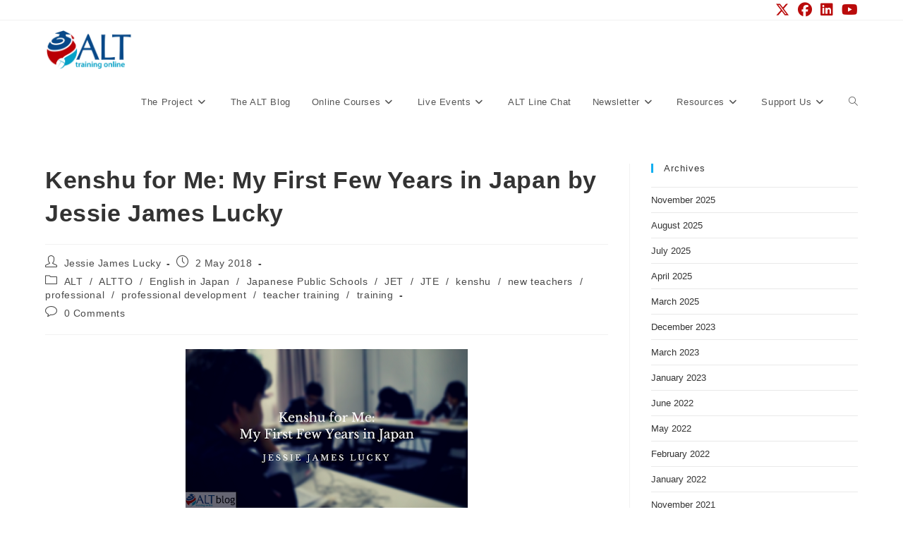

--- FILE ---
content_type: text/html; charset=UTF-8
request_url: https://altto.net/kenshu-for-me-my-first-few-years-in-japan-by-jessie-james-lucky/
body_size: 23387
content:
<!DOCTYPE html>
<html class="html" lang="en-GB">
<head>
	<meta charset="UTF-8">
	<link rel="profile" href="https://gmpg.org/xfn/11">

	<title>Kenshu for Me: My First Few Years in Japan by Jessie James Lucky &#8211; ALT Training Online</title>
<meta name='robots' content='max-image-preview:large' />
<link rel="pingback" href="https://altto.net/xmlrpc.php">
<meta name="viewport" content="width=device-width, initial-scale=1"><link rel='dns-prefetch' href='//www.googletagmanager.com' />
<link rel="alternate" type="application/rss+xml" title="ALT Training Online &raquo; Feed" href="https://altto.net/feed/" />
<link rel="alternate" type="application/rss+xml" title="ALT Training Online &raquo; Comments Feed" href="https://altto.net/comments/feed/" />
<link rel="alternate" type="application/rss+xml" title="ALT Training Online &raquo; Kenshu for Me: My First Few Years in Japan by Jessie James Lucky Comments Feed" href="https://altto.net/kenshu-for-me-my-first-few-years-in-japan-by-jessie-james-lucky/feed/" />
<script>
window._wpemojiSettings = {"baseUrl":"https:\/\/s.w.org\/images\/core\/emoji\/15.0.3\/72x72\/","ext":".png","svgUrl":"https:\/\/s.w.org\/images\/core\/emoji\/15.0.3\/svg\/","svgExt":".svg","source":{"concatemoji":"https:\/\/altto.net\/wp-includes\/js\/wp-emoji-release.min.js?ver=6.6.4"}};
/*! This file is auto-generated */
!function(i,n){var o,s,e;function c(e){try{var t={supportTests:e,timestamp:(new Date).valueOf()};sessionStorage.setItem(o,JSON.stringify(t))}catch(e){}}function p(e,t,n){e.clearRect(0,0,e.canvas.width,e.canvas.height),e.fillText(t,0,0);var t=new Uint32Array(e.getImageData(0,0,e.canvas.width,e.canvas.height).data),r=(e.clearRect(0,0,e.canvas.width,e.canvas.height),e.fillText(n,0,0),new Uint32Array(e.getImageData(0,0,e.canvas.width,e.canvas.height).data));return t.every(function(e,t){return e===r[t]})}function u(e,t,n){switch(t){case"flag":return n(e,"\ud83c\udff3\ufe0f\u200d\u26a7\ufe0f","\ud83c\udff3\ufe0f\u200b\u26a7\ufe0f")?!1:!n(e,"\ud83c\uddfa\ud83c\uddf3","\ud83c\uddfa\u200b\ud83c\uddf3")&&!n(e,"\ud83c\udff4\udb40\udc67\udb40\udc62\udb40\udc65\udb40\udc6e\udb40\udc67\udb40\udc7f","\ud83c\udff4\u200b\udb40\udc67\u200b\udb40\udc62\u200b\udb40\udc65\u200b\udb40\udc6e\u200b\udb40\udc67\u200b\udb40\udc7f");case"emoji":return!n(e,"\ud83d\udc26\u200d\u2b1b","\ud83d\udc26\u200b\u2b1b")}return!1}function f(e,t,n){var r="undefined"!=typeof WorkerGlobalScope&&self instanceof WorkerGlobalScope?new OffscreenCanvas(300,150):i.createElement("canvas"),a=r.getContext("2d",{willReadFrequently:!0}),o=(a.textBaseline="top",a.font="600 32px Arial",{});return e.forEach(function(e){o[e]=t(a,e,n)}),o}function t(e){var t=i.createElement("script");t.src=e,t.defer=!0,i.head.appendChild(t)}"undefined"!=typeof Promise&&(o="wpEmojiSettingsSupports",s=["flag","emoji"],n.supports={everything:!0,everythingExceptFlag:!0},e=new Promise(function(e){i.addEventListener("DOMContentLoaded",e,{once:!0})}),new Promise(function(t){var n=function(){try{var e=JSON.parse(sessionStorage.getItem(o));if("object"==typeof e&&"number"==typeof e.timestamp&&(new Date).valueOf()<e.timestamp+604800&&"object"==typeof e.supportTests)return e.supportTests}catch(e){}return null}();if(!n){if("undefined"!=typeof Worker&&"undefined"!=typeof OffscreenCanvas&&"undefined"!=typeof URL&&URL.createObjectURL&&"undefined"!=typeof Blob)try{var e="postMessage("+f.toString()+"("+[JSON.stringify(s),u.toString(),p.toString()].join(",")+"));",r=new Blob([e],{type:"text/javascript"}),a=new Worker(URL.createObjectURL(r),{name:"wpTestEmojiSupports"});return void(a.onmessage=function(e){c(n=e.data),a.terminate(),t(n)})}catch(e){}c(n=f(s,u,p))}t(n)}).then(function(e){for(var t in e)n.supports[t]=e[t],n.supports.everything=n.supports.everything&&n.supports[t],"flag"!==t&&(n.supports.everythingExceptFlag=n.supports.everythingExceptFlag&&n.supports[t]);n.supports.everythingExceptFlag=n.supports.everythingExceptFlag&&!n.supports.flag,n.DOMReady=!1,n.readyCallback=function(){n.DOMReady=!0}}).then(function(){return e}).then(function(){var e;n.supports.everything||(n.readyCallback(),(e=n.source||{}).concatemoji?t(e.concatemoji):e.wpemoji&&e.twemoji&&(t(e.twemoji),t(e.wpemoji)))}))}((window,document),window._wpemojiSettings);
</script>

<style id='wp-emoji-styles-inline-css'>

	img.wp-smiley, img.emoji {
		display: inline !important;
		border: none !important;
		box-shadow: none !important;
		height: 1em !important;
		width: 1em !important;
		margin: 0 0.07em !important;
		vertical-align: -0.1em !important;
		background: none !important;
		padding: 0 !important;
	}
</style>
<link rel='stylesheet' id='wp-block-library-css' href='https://altto.net/wp-includes/css/dist/block-library/style.min.css?ver=6.6.4' media='all' />
<style id='wp-block-library-theme-inline-css'>
.wp-block-audio :where(figcaption){color:#555;font-size:13px;text-align:center}.is-dark-theme .wp-block-audio :where(figcaption){color:#ffffffa6}.wp-block-audio{margin:0 0 1em}.wp-block-code{border:1px solid #ccc;border-radius:4px;font-family:Menlo,Consolas,monaco,monospace;padding:.8em 1em}.wp-block-embed :where(figcaption){color:#555;font-size:13px;text-align:center}.is-dark-theme .wp-block-embed :where(figcaption){color:#ffffffa6}.wp-block-embed{margin:0 0 1em}.blocks-gallery-caption{color:#555;font-size:13px;text-align:center}.is-dark-theme .blocks-gallery-caption{color:#ffffffa6}:root :where(.wp-block-image figcaption){color:#555;font-size:13px;text-align:center}.is-dark-theme :root :where(.wp-block-image figcaption){color:#ffffffa6}.wp-block-image{margin:0 0 1em}.wp-block-pullquote{border-bottom:4px solid;border-top:4px solid;color:currentColor;margin-bottom:1.75em}.wp-block-pullquote cite,.wp-block-pullquote footer,.wp-block-pullquote__citation{color:currentColor;font-size:.8125em;font-style:normal;text-transform:uppercase}.wp-block-quote{border-left:.25em solid;margin:0 0 1.75em;padding-left:1em}.wp-block-quote cite,.wp-block-quote footer{color:currentColor;font-size:.8125em;font-style:normal;position:relative}.wp-block-quote.has-text-align-right{border-left:none;border-right:.25em solid;padding-left:0;padding-right:1em}.wp-block-quote.has-text-align-center{border:none;padding-left:0}.wp-block-quote.is-large,.wp-block-quote.is-style-large,.wp-block-quote.is-style-plain{border:none}.wp-block-search .wp-block-search__label{font-weight:700}.wp-block-search__button{border:1px solid #ccc;padding:.375em .625em}:where(.wp-block-group.has-background){padding:1.25em 2.375em}.wp-block-separator.has-css-opacity{opacity:.4}.wp-block-separator{border:none;border-bottom:2px solid;margin-left:auto;margin-right:auto}.wp-block-separator.has-alpha-channel-opacity{opacity:1}.wp-block-separator:not(.is-style-wide):not(.is-style-dots){width:100px}.wp-block-separator.has-background:not(.is-style-dots){border-bottom:none;height:1px}.wp-block-separator.has-background:not(.is-style-wide):not(.is-style-dots){height:2px}.wp-block-table{margin:0 0 1em}.wp-block-table td,.wp-block-table th{word-break:normal}.wp-block-table :where(figcaption){color:#555;font-size:13px;text-align:center}.is-dark-theme .wp-block-table :where(figcaption){color:#ffffffa6}.wp-block-video :where(figcaption){color:#555;font-size:13px;text-align:center}.is-dark-theme .wp-block-video :where(figcaption){color:#ffffffa6}.wp-block-video{margin:0 0 1em}:root :where(.wp-block-template-part.has-background){margin-bottom:0;margin-top:0;padding:1.25em 2.375em}
</style>
<style id='classic-theme-styles-inline-css'>
/*! This file is auto-generated */
.wp-block-button__link{color:#fff;background-color:#32373c;border-radius:9999px;box-shadow:none;text-decoration:none;padding:calc(.667em + 2px) calc(1.333em + 2px);font-size:1.125em}.wp-block-file__button{background:#32373c;color:#fff;text-decoration:none}
</style>
<style id='global-styles-inline-css'>
:root{--wp--preset--aspect-ratio--square: 1;--wp--preset--aspect-ratio--4-3: 4/3;--wp--preset--aspect-ratio--3-4: 3/4;--wp--preset--aspect-ratio--3-2: 3/2;--wp--preset--aspect-ratio--2-3: 2/3;--wp--preset--aspect-ratio--16-9: 16/9;--wp--preset--aspect-ratio--9-16: 9/16;--wp--preset--color--black: #000000;--wp--preset--color--cyan-bluish-gray: #abb8c3;--wp--preset--color--white: #ffffff;--wp--preset--color--pale-pink: #f78da7;--wp--preset--color--vivid-red: #cf2e2e;--wp--preset--color--luminous-vivid-orange: #ff6900;--wp--preset--color--luminous-vivid-amber: #fcb900;--wp--preset--color--light-green-cyan: #7bdcb5;--wp--preset--color--vivid-green-cyan: #00d084;--wp--preset--color--pale-cyan-blue: #8ed1fc;--wp--preset--color--vivid-cyan-blue: #0693e3;--wp--preset--color--vivid-purple: #9b51e0;--wp--preset--gradient--vivid-cyan-blue-to-vivid-purple: linear-gradient(135deg,rgba(6,147,227,1) 0%,rgb(155,81,224) 100%);--wp--preset--gradient--light-green-cyan-to-vivid-green-cyan: linear-gradient(135deg,rgb(122,220,180) 0%,rgb(0,208,130) 100%);--wp--preset--gradient--luminous-vivid-amber-to-luminous-vivid-orange: linear-gradient(135deg,rgba(252,185,0,1) 0%,rgba(255,105,0,1) 100%);--wp--preset--gradient--luminous-vivid-orange-to-vivid-red: linear-gradient(135deg,rgba(255,105,0,1) 0%,rgb(207,46,46) 100%);--wp--preset--gradient--very-light-gray-to-cyan-bluish-gray: linear-gradient(135deg,rgb(238,238,238) 0%,rgb(169,184,195) 100%);--wp--preset--gradient--cool-to-warm-spectrum: linear-gradient(135deg,rgb(74,234,220) 0%,rgb(151,120,209) 20%,rgb(207,42,186) 40%,rgb(238,44,130) 60%,rgb(251,105,98) 80%,rgb(254,248,76) 100%);--wp--preset--gradient--blush-light-purple: linear-gradient(135deg,rgb(255,206,236) 0%,rgb(152,150,240) 100%);--wp--preset--gradient--blush-bordeaux: linear-gradient(135deg,rgb(254,205,165) 0%,rgb(254,45,45) 50%,rgb(107,0,62) 100%);--wp--preset--gradient--luminous-dusk: linear-gradient(135deg,rgb(255,203,112) 0%,rgb(199,81,192) 50%,rgb(65,88,208) 100%);--wp--preset--gradient--pale-ocean: linear-gradient(135deg,rgb(255,245,203) 0%,rgb(182,227,212) 50%,rgb(51,167,181) 100%);--wp--preset--gradient--electric-grass: linear-gradient(135deg,rgb(202,248,128) 0%,rgb(113,206,126) 100%);--wp--preset--gradient--midnight: linear-gradient(135deg,rgb(2,3,129) 0%,rgb(40,116,252) 100%);--wp--preset--font-size--small: 13px;--wp--preset--font-size--medium: 20px;--wp--preset--font-size--large: 36px;--wp--preset--font-size--x-large: 42px;--wp--preset--spacing--20: 0.44rem;--wp--preset--spacing--30: 0.67rem;--wp--preset--spacing--40: 1rem;--wp--preset--spacing--50: 1.5rem;--wp--preset--spacing--60: 2.25rem;--wp--preset--spacing--70: 3.38rem;--wp--preset--spacing--80: 5.06rem;--wp--preset--shadow--natural: 6px 6px 9px rgba(0, 0, 0, 0.2);--wp--preset--shadow--deep: 12px 12px 50px rgba(0, 0, 0, 0.4);--wp--preset--shadow--sharp: 6px 6px 0px rgba(0, 0, 0, 0.2);--wp--preset--shadow--outlined: 6px 6px 0px -3px rgba(255, 255, 255, 1), 6px 6px rgba(0, 0, 0, 1);--wp--preset--shadow--crisp: 6px 6px 0px rgba(0, 0, 0, 1);}:where(.is-layout-flex){gap: 0.5em;}:where(.is-layout-grid){gap: 0.5em;}body .is-layout-flex{display: flex;}.is-layout-flex{flex-wrap: wrap;align-items: center;}.is-layout-flex > :is(*, div){margin: 0;}body .is-layout-grid{display: grid;}.is-layout-grid > :is(*, div){margin: 0;}:where(.wp-block-columns.is-layout-flex){gap: 2em;}:where(.wp-block-columns.is-layout-grid){gap: 2em;}:where(.wp-block-post-template.is-layout-flex){gap: 1.25em;}:where(.wp-block-post-template.is-layout-grid){gap: 1.25em;}.has-black-color{color: var(--wp--preset--color--black) !important;}.has-cyan-bluish-gray-color{color: var(--wp--preset--color--cyan-bluish-gray) !important;}.has-white-color{color: var(--wp--preset--color--white) !important;}.has-pale-pink-color{color: var(--wp--preset--color--pale-pink) !important;}.has-vivid-red-color{color: var(--wp--preset--color--vivid-red) !important;}.has-luminous-vivid-orange-color{color: var(--wp--preset--color--luminous-vivid-orange) !important;}.has-luminous-vivid-amber-color{color: var(--wp--preset--color--luminous-vivid-amber) !important;}.has-light-green-cyan-color{color: var(--wp--preset--color--light-green-cyan) !important;}.has-vivid-green-cyan-color{color: var(--wp--preset--color--vivid-green-cyan) !important;}.has-pale-cyan-blue-color{color: var(--wp--preset--color--pale-cyan-blue) !important;}.has-vivid-cyan-blue-color{color: var(--wp--preset--color--vivid-cyan-blue) !important;}.has-vivid-purple-color{color: var(--wp--preset--color--vivid-purple) !important;}.has-black-background-color{background-color: var(--wp--preset--color--black) !important;}.has-cyan-bluish-gray-background-color{background-color: var(--wp--preset--color--cyan-bluish-gray) !important;}.has-white-background-color{background-color: var(--wp--preset--color--white) !important;}.has-pale-pink-background-color{background-color: var(--wp--preset--color--pale-pink) !important;}.has-vivid-red-background-color{background-color: var(--wp--preset--color--vivid-red) !important;}.has-luminous-vivid-orange-background-color{background-color: var(--wp--preset--color--luminous-vivid-orange) !important;}.has-luminous-vivid-amber-background-color{background-color: var(--wp--preset--color--luminous-vivid-amber) !important;}.has-light-green-cyan-background-color{background-color: var(--wp--preset--color--light-green-cyan) !important;}.has-vivid-green-cyan-background-color{background-color: var(--wp--preset--color--vivid-green-cyan) !important;}.has-pale-cyan-blue-background-color{background-color: var(--wp--preset--color--pale-cyan-blue) !important;}.has-vivid-cyan-blue-background-color{background-color: var(--wp--preset--color--vivid-cyan-blue) !important;}.has-vivid-purple-background-color{background-color: var(--wp--preset--color--vivid-purple) !important;}.has-black-border-color{border-color: var(--wp--preset--color--black) !important;}.has-cyan-bluish-gray-border-color{border-color: var(--wp--preset--color--cyan-bluish-gray) !important;}.has-white-border-color{border-color: var(--wp--preset--color--white) !important;}.has-pale-pink-border-color{border-color: var(--wp--preset--color--pale-pink) !important;}.has-vivid-red-border-color{border-color: var(--wp--preset--color--vivid-red) !important;}.has-luminous-vivid-orange-border-color{border-color: var(--wp--preset--color--luminous-vivid-orange) !important;}.has-luminous-vivid-amber-border-color{border-color: var(--wp--preset--color--luminous-vivid-amber) !important;}.has-light-green-cyan-border-color{border-color: var(--wp--preset--color--light-green-cyan) !important;}.has-vivid-green-cyan-border-color{border-color: var(--wp--preset--color--vivid-green-cyan) !important;}.has-pale-cyan-blue-border-color{border-color: var(--wp--preset--color--pale-cyan-blue) !important;}.has-vivid-cyan-blue-border-color{border-color: var(--wp--preset--color--vivid-cyan-blue) !important;}.has-vivid-purple-border-color{border-color: var(--wp--preset--color--vivid-purple) !important;}.has-vivid-cyan-blue-to-vivid-purple-gradient-background{background: var(--wp--preset--gradient--vivid-cyan-blue-to-vivid-purple) !important;}.has-light-green-cyan-to-vivid-green-cyan-gradient-background{background: var(--wp--preset--gradient--light-green-cyan-to-vivid-green-cyan) !important;}.has-luminous-vivid-amber-to-luminous-vivid-orange-gradient-background{background: var(--wp--preset--gradient--luminous-vivid-amber-to-luminous-vivid-orange) !important;}.has-luminous-vivid-orange-to-vivid-red-gradient-background{background: var(--wp--preset--gradient--luminous-vivid-orange-to-vivid-red) !important;}.has-very-light-gray-to-cyan-bluish-gray-gradient-background{background: var(--wp--preset--gradient--very-light-gray-to-cyan-bluish-gray) !important;}.has-cool-to-warm-spectrum-gradient-background{background: var(--wp--preset--gradient--cool-to-warm-spectrum) !important;}.has-blush-light-purple-gradient-background{background: var(--wp--preset--gradient--blush-light-purple) !important;}.has-blush-bordeaux-gradient-background{background: var(--wp--preset--gradient--blush-bordeaux) !important;}.has-luminous-dusk-gradient-background{background: var(--wp--preset--gradient--luminous-dusk) !important;}.has-pale-ocean-gradient-background{background: var(--wp--preset--gradient--pale-ocean) !important;}.has-electric-grass-gradient-background{background: var(--wp--preset--gradient--electric-grass) !important;}.has-midnight-gradient-background{background: var(--wp--preset--gradient--midnight) !important;}.has-small-font-size{font-size: var(--wp--preset--font-size--small) !important;}.has-medium-font-size{font-size: var(--wp--preset--font-size--medium) !important;}.has-large-font-size{font-size: var(--wp--preset--font-size--large) !important;}.has-x-large-font-size{font-size: var(--wp--preset--font-size--x-large) !important;}
:where(.wp-block-post-template.is-layout-flex){gap: 1.25em;}:where(.wp-block-post-template.is-layout-grid){gap: 1.25em;}
:where(.wp-block-columns.is-layout-flex){gap: 2em;}:where(.wp-block-columns.is-layout-grid){gap: 2em;}
:root :where(.wp-block-pullquote){font-size: 1.5em;line-height: 1.6;}
</style>
<link rel='stylesheet' id='cee-common-card-style-css' href='https://altto.net/wp-content/plugins/card-elements-for-elementor/assets/css/common-card-style.css?ver=1.0' media='' />
<link rel='stylesheet' id='cee-profile-card-style-css' href='https://altto.net/wp-content/plugins/card-elements-for-elementor/assets/css/profile-card-style.css?ver=1.0' media='' />
<link rel='stylesheet' id='cee-testimonial-card-style-css' href='https://altto.net/wp-content/plugins/card-elements-for-elementor/assets/css/testimonial-card-style.css?ver=1.0' media='' />
<link rel='stylesheet' id='cee-post-card-style-css' href='https://altto.net/wp-content/plugins/card-elements-for-elementor/assets/css/post-card-style.css?ver=1.0' media='' />
<link rel='stylesheet' id='cep-tour-card-style-css' href='https://altto.net/wp-content/plugins/card-elements-for-elementor/assets/css/tour-card-style.css?ver=1.0' media='' />
<link rel='stylesheet' id='cep-listing-card-style-css' href='https://altto.net/wp-content/plugins/card-elements-for-elementor/assets/css/listing-card-style.css?ver=1.0' media='' />
<link rel='stylesheet' id='cee-font-awesome-css' href='https://altto.net/wp-content/plugins/card-elements-for-elementor/assets/css/font-awesome.css?ver=1' media='all' />
<link rel='stylesheet' id='font-awesome-5-all-css-css' href='https://altto.net/wp-content/plugins/elementor/assets/lib/font-awesome/css/all.min.css?ver=6.6.4' media='all' />
<link rel='stylesheet' id='elementor-frontend-css-css' href='https://altto.net/wp-content/plugins/elementor/assets/css/frontend.min.css?ver=6.6.4' media='all' />
<link rel='stylesheet' id='contact-form-7-css' href='https://altto.net/wp-content/plugins/contact-form-7/includes/css/styles.css?ver=6.0.6' media='all' />
<link rel='stylesheet' id='wpos-slick-style-css' href='https://altto.net/wp-content/plugins/wp-responsive-recent-post-slider/assets/css/slick.css?ver=3.7.1' media='all' />
<link rel='stylesheet' id='wppsac-public-style-css' href='https://altto.net/wp-content/plugins/wp-responsive-recent-post-slider/assets/css/recent-post-style.css?ver=3.7.1' media='all' />
<link rel='stylesheet' id='ppress-frontend-css' href='https://altto.net/wp-content/plugins/wp-user-avatar/assets/css/frontend.min.css?ver=4.16.8' media='all' />
<link rel='stylesheet' id='ppress-flatpickr-css' href='https://altto.net/wp-content/plugins/wp-user-avatar/assets/flatpickr/flatpickr.min.css?ver=4.16.8' media='all' />
<link rel='stylesheet' id='ppress-select2-css' href='https://altto.net/wp-content/plugins/wp-user-avatar/assets/select2/select2.min.css?ver=6.6.4' media='all' />
<link rel='stylesheet' id='awsm-team-css' href='https://altto.net/wp-content/plugins/awsm-team/css/team.min.css?ver=1.3.3' media='all' />
<link rel='stylesheet' id='font-awesome-css' href='https://altto.net/wp-content/themes/oceanwp/assets/fonts/fontawesome/css/all.min.css?ver=6.7.2' media='all' />
<link rel='stylesheet' id='simple-line-icons-css' href='https://altto.net/wp-content/themes/oceanwp/assets/css/third/simple-line-icons.min.css?ver=2.4.0' media='all' />
<link rel='stylesheet' id='oceanwp-style-css' href='https://altto.net/wp-content/themes/oceanwp/assets/css/style.min.css?ver=4.1.4' media='all' />
<style id='oceanwp-style-inline-css'>
body div.wpforms-container-full .wpforms-form input[type=submit]:hover,
			body div.wpforms-container-full .wpforms-form input[type=submit]:active,
			body div.wpforms-container-full .wpforms-form button[type=submit]:hover,
			body div.wpforms-container-full .wpforms-form button[type=submit]:active,
			body div.wpforms-container-full .wpforms-form .wpforms-page-button:hover,
			body div.wpforms-container-full .wpforms-form .wpforms-page-button:active,
			body .wp-core-ui div.wpforms-container-full .wpforms-form input[type=submit]:hover,
			body .wp-core-ui div.wpforms-container-full .wpforms-form input[type=submit]:active,
			body .wp-core-ui div.wpforms-container-full .wpforms-form button[type=submit]:hover,
			body .wp-core-ui div.wpforms-container-full .wpforms-form button[type=submit]:active,
			body .wp-core-ui div.wpforms-container-full .wpforms-form .wpforms-page-button:hover,
			body .wp-core-ui div.wpforms-container-full .wpforms-form .wpforms-page-button:active {
					background: linear-gradient(0deg, rgba(0, 0, 0, 0.2), rgba(0, 0, 0, 0.2)), var(--wpforms-button-background-color-alt, var(--wpforms-button-background-color)) !important;
			}
</style>
<link rel='stylesheet' id='ekit-widget-styles-css' href='https://altto.net/wp-content/plugins/elementskit-lite/widgets/init/assets/css/widget-styles.css?ver=3.7.8' media='all' />
<link rel='stylesheet' id='ekit-responsive-css' href='https://altto.net/wp-content/plugins/elementskit-lite/widgets/init/assets/css/responsive.css?ver=3.7.8' media='all' />
<link rel='stylesheet' id='elementor-frontend-css' href='https://altto.net/wp-content/plugins/elementor/assets/css/frontend.min.css?ver=3.34.1' media='all' />
<link rel='stylesheet' id='eael-general-css' href='https://altto.net/wp-content/plugins/essential-addons-for-elementor-lite/assets/front-end/css/view/general.min.css?ver=6.5.8' media='all' />
<script src="https://altto.net/wp-includes/js/jquery/jquery.min.js?ver=3.7.1" id="jquery-core-js"></script>
<script src="https://altto.net/wp-includes/js/jquery/jquery-migrate.min.js?ver=3.4.1" id="jquery-migrate-js"></script>
<script src="https://altto.net/wp-content/plugins/wp-user-avatar/assets/flatpickr/flatpickr.min.js?ver=4.16.8" id="ppress-flatpickr-js"></script>
<script src="https://altto.net/wp-content/plugins/wp-user-avatar/assets/select2/select2.min.js?ver=4.16.8" id="ppress-select2-js"></script>
<script src="https://altto.net/wp-content/plugins/happy-elementor-addons/assets/vendor/dom-purify/purify.min.js?ver=3.1.6" id="dom-purify-js"></script>
<link rel="https://api.w.org/" href="https://altto.net/wp-json/" /><link rel="alternate" title="JSON" type="application/json" href="https://altto.net/wp-json/wp/v2/posts/453" /><link rel="EditURI" type="application/rsd+xml" title="RSD" href="https://altto.net/xmlrpc.php?rsd" />
<meta name="generator" content="WordPress 6.6.4" />
<link rel="canonical" href="https://altto.net/kenshu-for-me-my-first-few-years-in-japan-by-jessie-james-lucky/" />
<link rel='shortlink' href='https://altto.net/?p=453' />
<link rel="alternate" title="oEmbed (JSON)" type="application/json+oembed" href="https://altto.net/wp-json/oembed/1.0/embed?url=https%3A%2F%2Faltto.net%2Fkenshu-for-me-my-first-few-years-in-japan-by-jessie-james-lucky%2F" />
<link rel="alternate" title="oEmbed (XML)" type="text/xml+oembed" href="https://altto.net/wp-json/oembed/1.0/embed?url=https%3A%2F%2Faltto.net%2Fkenshu-for-me-my-first-few-years-in-japan-by-jessie-james-lucky%2F&#038;format=xml" />
<meta name="generator" content="Site Kit by Google 1.170.0" /><meta name="generator" content="Redux 4.5.10" /><meta name="generator" content="Elementor 3.34.1; features: additional_custom_breakpoints; settings: css_print_method-external, google_font-enabled, font_display-auto">
			<style>
				.e-con.e-parent:nth-of-type(n+4):not(.e-lazyloaded):not(.e-no-lazyload),
				.e-con.e-parent:nth-of-type(n+4):not(.e-lazyloaded):not(.e-no-lazyload) * {
					background-image: none !important;
				}
				@media screen and (max-height: 1024px) {
					.e-con.e-parent:nth-of-type(n+3):not(.e-lazyloaded):not(.e-no-lazyload),
					.e-con.e-parent:nth-of-type(n+3):not(.e-lazyloaded):not(.e-no-lazyload) * {
						background-image: none !important;
					}
				}
				@media screen and (max-height: 640px) {
					.e-con.e-parent:nth-of-type(n+2):not(.e-lazyloaded):not(.e-no-lazyload),
					.e-con.e-parent:nth-of-type(n+2):not(.e-lazyloaded):not(.e-no-lazyload) * {
						background-image: none !important;
					}
				}
			</style>
			<link rel="icon" href="https://altto.net/wp-content/uploads/2020/03/cropped-2c04e-icon-only-1-32x32.jpg" sizes="32x32" />
<link rel="icon" href="https://altto.net/wp-content/uploads/2020/03/cropped-2c04e-icon-only-1-192x192.jpg" sizes="192x192" />
<link rel="apple-touch-icon" href="https://altto.net/wp-content/uploads/2020/03/cropped-2c04e-icon-only-1-180x180.jpg" />
<meta name="msapplication-TileImage" content="https://altto.net/wp-content/uploads/2020/03/cropped-2c04e-icon-only-1-270x270.jpg" />
<!-- OceanWP CSS -->
<style type="text/css">
/* Colors */body .theme-button,body input[type="submit"],body button[type="submit"],body button,body .button,body div.wpforms-container-full .wpforms-form input[type=submit],body div.wpforms-container-full .wpforms-form button[type=submit],body div.wpforms-container-full .wpforms-form .wpforms-page-button,.woocommerce-cart .wp-element-button,.woocommerce-checkout .wp-element-button,.wp-block-button__link{border-color:#ffffff}body .theme-button:hover,body input[type="submit"]:hover,body button[type="submit"]:hover,body button:hover,body .button:hover,body div.wpforms-container-full .wpforms-form input[type=submit]:hover,body div.wpforms-container-full .wpforms-form input[type=submit]:active,body div.wpforms-container-full .wpforms-form button[type=submit]:hover,body div.wpforms-container-full .wpforms-form button[type=submit]:active,body div.wpforms-container-full .wpforms-form .wpforms-page-button:hover,body div.wpforms-container-full .wpforms-form .wpforms-page-button:active,.woocommerce-cart .wp-element-button:hover,.woocommerce-checkout .wp-element-button:hover,.wp-block-button__link:hover{border-color:#ffffff}/* OceanWP Style Settings CSS */.container{width:1364px}.theme-button,input[type="submit"],button[type="submit"],button,.button,body div.wpforms-container-full .wpforms-form input[type=submit],body div.wpforms-container-full .wpforms-form button[type=submit],body div.wpforms-container-full .wpforms-form .wpforms-page-button{border-style:solid}.theme-button,input[type="submit"],button[type="submit"],button,.button,body div.wpforms-container-full .wpforms-form input[type=submit],body div.wpforms-container-full .wpforms-form button[type=submit],body div.wpforms-container-full .wpforms-form .wpforms-page-button{border-width:1px}form input[type="text"],form input[type="password"],form input[type="email"],form input[type="url"],form input[type="date"],form input[type="month"],form input[type="time"],form input[type="datetime"],form input[type="datetime-local"],form input[type="week"],form input[type="number"],form input[type="search"],form input[type="tel"],form input[type="color"],form select,form textarea,.woocommerce .woocommerce-checkout .select2-container--default .select2-selection--single{border-style:solid}body div.wpforms-container-full .wpforms-form input[type=date],body div.wpforms-container-full .wpforms-form input[type=datetime],body div.wpforms-container-full .wpforms-form input[type=datetime-local],body div.wpforms-container-full .wpforms-form input[type=email],body div.wpforms-container-full .wpforms-form input[type=month],body div.wpforms-container-full .wpforms-form input[type=number],body div.wpforms-container-full .wpforms-form input[type=password],body div.wpforms-container-full .wpforms-form input[type=range],body div.wpforms-container-full .wpforms-form input[type=search],body div.wpforms-container-full .wpforms-form input[type=tel],body div.wpforms-container-full .wpforms-form input[type=text],body div.wpforms-container-full .wpforms-form input[type=time],body div.wpforms-container-full .wpforms-form input[type=url],body div.wpforms-container-full .wpforms-form input[type=week],body div.wpforms-container-full .wpforms-form select,body div.wpforms-container-full .wpforms-form textarea{border-style:solid}form input[type="text"],form input[type="password"],form input[type="email"],form input[type="url"],form input[type="date"],form input[type="month"],form input[type="time"],form input[type="datetime"],form input[type="datetime-local"],form input[type="week"],form input[type="number"],form input[type="search"],form input[type="tel"],form input[type="color"],form select,form textarea{border-radius:3px}body div.wpforms-container-full .wpforms-form input[type=date],body div.wpforms-container-full .wpforms-form input[type=datetime],body div.wpforms-container-full .wpforms-form input[type=datetime-local],body div.wpforms-container-full .wpforms-form input[type=email],body div.wpforms-container-full .wpforms-form input[type=month],body div.wpforms-container-full .wpforms-form input[type=number],body div.wpforms-container-full .wpforms-form input[type=password],body div.wpforms-container-full .wpforms-form input[type=range],body div.wpforms-container-full .wpforms-form input[type=search],body div.wpforms-container-full .wpforms-form input[type=tel],body div.wpforms-container-full .wpforms-form input[type=text],body div.wpforms-container-full .wpforms-form input[type=time],body div.wpforms-container-full .wpforms-form input[type=url],body div.wpforms-container-full .wpforms-form input[type=week],body div.wpforms-container-full .wpforms-form select,body div.wpforms-container-full .wpforms-form textarea{border-radius:3px}/* Header */#site-logo #site-logo-inner,.oceanwp-social-menu .social-menu-inner,#site-header.full_screen-header .menu-bar-inner,.after-header-content .after-header-content-inner{height:74px}#site-navigation-wrap .dropdown-menu >li >a,#site-navigation-wrap .dropdown-menu >li >span.opl-logout-link,.oceanwp-mobile-menu-icon a,.mobile-menu-close,.after-header-content-inner >a{line-height:74px}#site-header-inner{padding:5px 0 0 0}#site-header.has-header-media .overlay-header-media{background-color:rgba(0,0,0,0.5)}#site-header{border-color:#ffffff}#site-logo #site-logo-inner a img,#site-header.center-header #site-navigation-wrap .middle-site-logo a img{max-width:124px}@media (max-width:768px){#site-logo #site-logo-inner a img,#site-header.center-header #site-navigation-wrap .middle-site-logo a img{max-width:58px}}@media (max-width:480px){#site-logo #site-logo-inner a img,#site-header.center-header #site-navigation-wrap .middle-site-logo a img{max-width:58px}}#site-header #site-logo #site-logo-inner a img,#site-header.center-header #site-navigation-wrap .middle-site-logo a img{max-height:180px}#site-navigation-wrap .dropdown-menu >li >a:hover,.oceanwp-mobile-menu-icon a:hover,#searchform-header-replace-close:hover{color:#00a7ef}#site-navigation-wrap .dropdown-menu >li >a:hover .owp-icon use,.oceanwp-mobile-menu-icon a:hover .owp-icon use,#searchform-header-replace-close:hover .owp-icon use{stroke:#00a7ef}/* Topbar */#top-bar{padding:14px 0 14px 0}#top-bar-social li a{font-size:20px}#top-bar-social li a{color:#ba0b0b}#top-bar-social li a .owp-icon use{stroke:#ba0b0b}/* Blog CSS */.ocean-single-post-header ul.meta-item li a:hover{color:#333333}/* Footer Copyright */#footer-bottom{padding:7px 0 0 0}#footer-bottom{background-color:#000000}#footer-bottom a,#footer-bottom #footer-bottom-menu a{color:#4fc6c4}/* Typography */body{font-size:14px;line-height:1.8}h1,h2,h3,h4,h5,h6,.theme-heading,.widget-title,.oceanwp-widget-recent-posts-title,.comment-reply-title,.entry-title,.sidebar-box .widget-title{line-height:1.4}h1{font-size:23px;line-height:1.4}h2{font-size:20px;line-height:1.4}h3{font-size:18px;line-height:1.4}h4{font-size:17px;line-height:1.4}h5{font-size:14px;line-height:1.4}h6{font-size:15px;line-height:1.4}.page-header .page-header-title,.page-header.background-image-page-header .page-header-title{font-size:32px;line-height:1.4}.page-header .page-subheading{font-size:15px;line-height:1.8}.site-breadcrumbs,.site-breadcrumbs a{font-size:13px;line-height:1.4}#top-bar-content,#top-bar-social-alt{font-size:12px;line-height:1.8}#site-logo a.site-logo-text{font-size:24px;line-height:1.8}.dropdown-menu ul li a.menu-link,#site-header.full_screen-header .fs-dropdown-menu ul.sub-menu li a{font-size:12px;line-height:1.2;letter-spacing:.6px}.sidr-class-dropdown-menu li a,a.sidr-class-toggle-sidr-close,#mobile-dropdown ul li a,body #mobile-fullscreen ul li a{font-size:15px;line-height:1.8}.blog-entry.post .blog-entry-header .entry-title a{font-size:24px;line-height:1.4}.ocean-single-post-header .single-post-title{font-size:34px;line-height:1.4;letter-spacing:.6px}.ocean-single-post-header ul.meta-item li,.ocean-single-post-header ul.meta-item li a{font-size:13px;line-height:1.4;letter-spacing:.6px}.ocean-single-post-header .post-author-name,.ocean-single-post-header .post-author-name a{font-size:14px;line-height:1.4;letter-spacing:.6px}.ocean-single-post-header .post-author-description{font-size:12px;line-height:1.4;letter-spacing:.6px}.single-post .entry-title{line-height:1.4;letter-spacing:.6px}.single-post ul.meta li,.single-post ul.meta li a{font-size:14px;line-height:1.4;letter-spacing:.6px}.sidebar-box .widget-title,.sidebar-box.widget_block .wp-block-heading{font-size:13px;line-height:1;letter-spacing:1px}#footer-widgets .footer-box .widget-title{font-size:13px;line-height:1;letter-spacing:1px}#footer-bottom #copyright{font-size:12px;line-height:1}#footer-bottom #footer-bottom-menu{font-size:12px;line-height:1}.woocommerce-store-notice.demo_store{line-height:2;letter-spacing:1.5px}.demo_store .woocommerce-store-notice__dismiss-link{line-height:2;letter-spacing:1.5px}.woocommerce ul.products li.product li.title h2,.woocommerce ul.products li.product li.title a{font-size:14px;line-height:1.5}.woocommerce ul.products li.product li.category,.woocommerce ul.products li.product li.category a{font-size:12px;line-height:1}.woocommerce ul.products li.product .price{font-size:18px;line-height:1}.woocommerce ul.products li.product .button,.woocommerce ul.products li.product .product-inner .added_to_cart{font-size:12px;line-height:1.5;letter-spacing:1px}.woocommerce ul.products li.owp-woo-cond-notice span,.woocommerce ul.products li.owp-woo-cond-notice a{font-size:16px;line-height:1;letter-spacing:1px;font-weight:600;text-transform:capitalize}.woocommerce div.product .product_title{font-size:24px;line-height:1.4;letter-spacing:.6px}.woocommerce div.product p.price{font-size:36px;line-height:1}.woocommerce .owp-btn-normal .summary form button.button,.woocommerce .owp-btn-big .summary form button.button,.woocommerce .owp-btn-very-big .summary form button.button{font-size:12px;line-height:1.5;letter-spacing:1px;text-transform:uppercase}.woocommerce div.owp-woo-single-cond-notice span,.woocommerce div.owp-woo-single-cond-notice a{font-size:18px;line-height:2;letter-spacing:1.5px;font-weight:600;text-transform:capitalize}
</style></head>

<body data-rsssl=1 class="post-template-default single single-post postid-453 single-format-standard wp-custom-logo wp-embed-responsive oceanwp-theme dropdown-mobile no-header-border default-breakpoint has-sidebar content-right-sidebar post-in-category-alt post-in-category-altto post-in-category-english-in-japan post-in-category-japanese-public-schools post-in-category-jet post-in-category-jte post-in-category-kenshu post-in-category-new-teachers post-in-category-professional post-in-category-professional-development post-in-category-teacher-training post-in-category-training has-topbar page-header-disabled has-breadcrumbs pagination-center elementor-default elementor-kit-403" itemscope="itemscope" itemtype="https://schema.org/Article">

	
	
	<div id="outer-wrap" class="site clr">

		<a class="skip-link screen-reader-text" href="#main">Skip to content</a>

		
		<div id="wrap" class="clr">

			

<div id="top-bar-wrap" class="clr">

	<div id="top-bar" class="clr container has-no-content">

		
		<div id="top-bar-inner" class="clr">

			

<div id="top-bar-social" class="clr top-bar-right">

	<ul class="clr" aria-label="Social links">

		<li class="oceanwp-twitter"><a href="https://twitter.com/altonline" aria-label="X (opens in a new tab)" target="_blank" rel="noopener noreferrer"><i class=" fa-brands fa-x-twitter" aria-hidden="true" role="img"></i></a></li><li class="oceanwp-facebook"><a href="https://www.facebook.com/groups/alttrainingonline" aria-label="Facebook (opens in a new tab)" target="_blank" rel="noopener noreferrer"><i class=" fab fa-facebook" aria-hidden="true" role="img"></i></a></li><li class="oceanwp-linkedin"><a href="https://www.linkedin.com/company/alt-training-online" aria-label="LinkedIn (opens in a new tab)" target="_blank" rel="noopener noreferrer"><i class=" fab fa-linkedin" aria-hidden="true" role="img"></i></a></li><li class="oceanwp-youtube"><a href="https://www.youtube.com/channel/UCFzF7LTGa4bGo8m8Zaex6ow" aria-label="YouTube (opens in a new tab)" target="_blank" rel="noopener noreferrer"><i class=" fab fa-youtube" aria-hidden="true" role="img"></i></a></li>
	</ul>

</div><!-- #top-bar-social -->

		</div><!-- #top-bar-inner -->

		
	</div><!-- #top-bar -->

</div><!-- #top-bar-wrap -->


			
<header id="site-header" class="minimal-header effect-one clr" data-height="74" itemscope="itemscope" itemtype="https://schema.org/WPHeader" role="banner">

	
					
			<div id="site-header-inner" class="clr container">

				
				

<div id="site-logo" class="clr has-responsive-logo" itemscope itemtype="https://schema.org/Brand" >

	
	<div id="site-logo-inner" class="clr">

		<a href="https://altto.net/" class="custom-logo-link" rel="home"><img fetchpriority="high" width="2099" height="928" src="https://altto.net/wp-content/uploads/2020/03/cropped-25c92-logo-original-1-1.jpg" class="custom-logo" alt="ALT Training Online" decoding="async" srcset="https://altto.net/wp-content/uploads/2020/03/cropped-25c92-logo-original-1-1.jpg 1x, https://altto.net/wp-content/uploads/2020/03/b756a-logo-original.jpg 2x" sizes="(max-width: 2099px) 100vw, 2099px" /></a><a href="https://altto.net/" class="responsive-logo-link" rel="home"><img src="https://altto.net/wp-content/uploads/2020/03/2c04e-icon-only.jpg" class="responsive-logo" width="" height="" alt="" /></a>
	</div><!-- #site-logo-inner -->

	
	
</div><!-- #site-logo -->

			<div id="site-navigation-wrap" class="clr">
			
			
			
			<nav id="site-navigation" class="navigation main-navigation clr" itemscope="itemscope" itemtype="https://schema.org/SiteNavigationElement" role="navigation" >

				<ul id="menu-primary" class="main-menu dropdown-menu sf-menu"><li id="menu-item-1095" class="menu-item menu-item-type-custom menu-item-object-custom menu-item-has-children dropdown menu-item-1095"><a href="#" class="menu-link"><span class="text-wrap">The Project<i class="nav-arrow fa fa-angle-down" aria-hidden="true" role="img"></i></span></a>
<ul class="sub-menu">
	<li id="menu-item-1193" class="menu-item menu-item-type-post_type menu-item-object-page menu-item-1193"><a href="https://altto.net/presentation/" class="menu-link"><span class="text-wrap">About ALTTO</span></a></li>	<li id="menu-item-67" class="menu-item menu-item-type-post_type menu-item-object-page menu-item-67"><a href="https://altto.net/team/" class="menu-link"><span class="text-wrap">Team &#038; Course Writers</span></a></li>	<li id="menu-item-1105" class="menu-item menu-item-type-post_type menu-item-object-page menu-item-1105"><a href="https://altto.net/join/" class="menu-link"><span class="text-wrap">Join &#038; Contribute</span></a></li>	<li id="menu-item-1557" class="menu-item menu-item-type-post_type menu-item-object-page menu-item-1557"><a href="https://altto.net/faq/" class="menu-link"><span class="text-wrap">FAQ</span></a></li>	<li id="menu-item-1094" class="menu-item menu-item-type-post_type menu-item-object-page menu-item-1094"><a href="https://altto.net/contact/" class="menu-link"><span class="text-wrap">Contact Us</span></a></li></ul>
</li><li id="menu-item-75" class="menu-item menu-item-type-post_type menu-item-object-page current_page_parent menu-item-75"><a href="https://altto.net/blog/" class="menu-link"><span class="text-wrap">The ALT Blog</span></a></li><li id="menu-item-1151" class="menu-item menu-item-type-custom menu-item-object-custom menu-item-has-children dropdown menu-item-1151"><a href="#" class="menu-link"><span class="text-wrap">Online Courses<i class="nav-arrow fa fa-angle-down" aria-hidden="true" role="img"></i></span></a>
<ul class="sub-menu">
	<li id="menu-item-1150" class="menu-item menu-item-type-post_type menu-item-object-page menu-item-1150"><a href="https://altto.net/modules/" class="menu-link"><span class="text-wrap">Courses Overview</span></a></li>	<li id="menu-item-598" class="menu-item menu-item-type-custom menu-item-object-custom menu-item-598"><a href="https://www.altto.net/moodle" class="menu-link"><span class="text-wrap">Begin Courses</span></a></li></ul>
</li><li id="menu-item-2398" class="menu-item menu-item-type-custom menu-item-object-custom menu-item-has-children dropdown menu-item-2398"><a href="#" class="menu-link"><span class="text-wrap">Live Events<i class="nav-arrow fa fa-angle-down" aria-hidden="true" role="img"></i></span></a>
<ul class="sub-menu">
	<li id="menu-item-2399" class="menu-item menu-item-type-custom menu-item-object-custom menu-item-2399"><a href="https://altagora.altto.net/" class="menu-link"><span class="text-wrap">ALT Agorà</span></a></li>	<li id="menu-item-2417" class="menu-item menu-item-type-custom menu-item-object-custom menu-item-2417"><a href="https://altagora.altto.net/index.php/about/" class="menu-link"><span class="text-wrap">About Agorà</span></a></li>	<li id="menu-item-2712" class="menu-item menu-item-type-post_type menu-item-object-page menu-item-2712"><a href="https://altto.net/previous-alt-agora-events/" class="menu-link"><span class="text-wrap">Previous ALT Agorà Events</span></a></li></ul>
</li><li id="menu-item-2749" class="menu-item menu-item-type-custom menu-item-object-custom menu-item-2749"><a href="https://line.me/ti/g2/DBCdfJXbDCigcORk4spHO2yPwWtyqvPgB6Xgbg?utm_source=invitation&#038;utm_medium=link_copy&#038;utm_campaign=default" class="menu-link"><span class="text-wrap">ALT Line Chat</span></a></li><li id="menu-item-1166" class="menu-item menu-item-type-custom menu-item-object-custom menu-item-has-children dropdown menu-item-1166"><a href="#" class="menu-link"><span class="text-wrap">Newsletter<i class="nav-arrow fa fa-angle-down" aria-hidden="true" role="img"></i></span></a>
<ul class="sub-menu">
	<li id="menu-item-2437" class="menu-item menu-item-type-custom menu-item-object-custom menu-item-2437"><a href="https://mailchi.mp/4150701561cf/altto" class="menu-link"><span class="text-wrap">Subscribe now!</span></a></li></ul>
</li><li id="menu-item-2032" class="menu-item menu-item-type-custom menu-item-object-custom menu-item-has-children dropdown menu-item-2032"><a href="#" class="menu-link"><span class="text-wrap">Resources<i class="nav-arrow fa fa-angle-down" aria-hidden="true" role="img"></i></span></a>
<ul class="sub-menu">
	<li id="menu-item-1522" class="menu-item menu-item-type-post_type menu-item-object-page menu-item-1522"><a href="https://altto.net/partners/" class="menu-link"><span class="text-wrap">Useful Links</span></a></li>	<li id="menu-item-1720" class="menu-item menu-item-type-post_type menu-item-object-page menu-item-1720"><a href="https://altto.net/resources/" class="menu-link"><span class="text-wrap">Resources</span></a></li>	<li id="menu-item-1167" class="menu-item menu-item-type-post_type menu-item-object-page menu-item-1167"><a href="https://altto.net/altto-manifesto/" class="menu-link"><span class="text-wrap">Special &#8211; Purpose of ALTs</span></a></li></ul>
</li><li id="menu-item-1136" class="menu-item menu-item-type-custom menu-item-object-custom menu-item-has-children dropdown menu-item-1136"><a href="#" class="menu-link"><span class="text-wrap">Support Us<i class="nav-arrow fa fa-angle-down" aria-hidden="true" role="img"></i></span></a>
<ul class="sub-menu">
	<li id="menu-item-188" class="menu-item menu-item-type-post_type menu-item-object-page menu-item-188"><a href="https://altto.net/store/" class="menu-link"><span class="text-wrap">ALTTO Goods Store</span></a></li></ul>
</li><li class="search-toggle-li" ><a href="https://altto.net/#" class="site-search-toggle search-dropdown-toggle"><span class="screen-reader-text">Toggle website search</span><i class=" icon-magnifier" aria-hidden="true" role="img"></i></a></li></ul>
<div id="searchform-dropdown" class="header-searchform-wrap clr" >
	
<form aria-label="Search this website" role="search" method="get" class="searchform" action="https://altto.net/">	
	<input aria-label="Insert search query" type="search" id="ocean-search-form-1" class="field" autocomplete="off" placeholder="Search" name="s">
		</form>
</div><!-- #searchform-dropdown -->

			</nav><!-- #site-navigation -->

			
			
					</div><!-- #site-navigation-wrap -->
			
		
	
				
	
	<div class="oceanwp-mobile-menu-icon clr mobile-right">

		
		
		
		<a href="https://altto.net/#mobile-menu-toggle" class="mobile-menu"  aria-label="Mobile Menu">
							<i class="fa fa-bars" aria-hidden="true"></i>
								<span class="oceanwp-text">Menu</span>
				<span class="oceanwp-close-text">Close</span>
						</a>

		
		
		
	</div><!-- #oceanwp-mobile-menu-navbar -->

	

			</div><!-- #site-header-inner -->

			
<div id="mobile-dropdown" class="clr" >

	<nav class="clr" itemscope="itemscope" itemtype="https://schema.org/SiteNavigationElement">

		<ul id="menu-primary-1" class="menu"><li class="menu-item menu-item-type-custom menu-item-object-custom menu-item-has-children menu-item-1095"><a href="#">The Project</a>
<ul class="sub-menu">
	<li class="menu-item menu-item-type-post_type menu-item-object-page menu-item-1193"><a href="https://altto.net/presentation/">About ALTTO</a></li>
	<li class="menu-item menu-item-type-post_type menu-item-object-page menu-item-67"><a href="https://altto.net/team/">Team &#038; Course Writers</a></li>
	<li class="menu-item menu-item-type-post_type menu-item-object-page menu-item-1105"><a href="https://altto.net/join/">Join &#038; Contribute</a></li>
	<li class="menu-item menu-item-type-post_type menu-item-object-page menu-item-1557"><a href="https://altto.net/faq/">FAQ</a></li>
	<li class="menu-item menu-item-type-post_type menu-item-object-page menu-item-1094"><a href="https://altto.net/contact/">Contact Us</a></li>
</ul>
</li>
<li class="menu-item menu-item-type-post_type menu-item-object-page current_page_parent menu-item-75"><a href="https://altto.net/blog/">The ALT Blog</a></li>
<li class="menu-item menu-item-type-custom menu-item-object-custom menu-item-has-children menu-item-1151"><a href="#">Online Courses</a>
<ul class="sub-menu">
	<li class="menu-item menu-item-type-post_type menu-item-object-page menu-item-1150"><a href="https://altto.net/modules/">Courses Overview</a></li>
	<li class="menu-item menu-item-type-custom menu-item-object-custom menu-item-598"><a href="https://www.altto.net/moodle">Begin Courses</a></li>
</ul>
</li>
<li class="menu-item menu-item-type-custom menu-item-object-custom menu-item-has-children menu-item-2398"><a href="#">Live Events</a>
<ul class="sub-menu">
	<li class="menu-item menu-item-type-custom menu-item-object-custom menu-item-2399"><a href="https://altagora.altto.net/">ALT Agorà</a></li>
	<li class="menu-item menu-item-type-custom menu-item-object-custom menu-item-2417"><a href="https://altagora.altto.net/index.php/about/">About Agorà</a></li>
	<li class="menu-item menu-item-type-post_type menu-item-object-page menu-item-2712"><a href="https://altto.net/previous-alt-agora-events/">Previous ALT Agorà Events</a></li>
</ul>
</li>
<li class="menu-item menu-item-type-custom menu-item-object-custom menu-item-2749"><a href="https://line.me/ti/g2/DBCdfJXbDCigcORk4spHO2yPwWtyqvPgB6Xgbg?utm_source=invitation&#038;utm_medium=link_copy&#038;utm_campaign=default">ALT Line Chat</a></li>
<li class="menu-item menu-item-type-custom menu-item-object-custom menu-item-has-children menu-item-1166"><a href="#">Newsletter</a>
<ul class="sub-menu">
	<li class="menu-item menu-item-type-custom menu-item-object-custom menu-item-2437"><a href="https://mailchi.mp/4150701561cf/altto">Subscribe now!</a></li>
</ul>
</li>
<li class="menu-item menu-item-type-custom menu-item-object-custom menu-item-has-children menu-item-2032"><a href="#">Resources</a>
<ul class="sub-menu">
	<li class="menu-item menu-item-type-post_type menu-item-object-page menu-item-1522"><a href="https://altto.net/partners/">Useful Links</a></li>
	<li class="menu-item menu-item-type-post_type menu-item-object-page menu-item-1720"><a href="https://altto.net/resources/">Resources</a></li>
	<li class="menu-item menu-item-type-post_type menu-item-object-page menu-item-1167"><a href="https://altto.net/altto-manifesto/">Special &#8211; Purpose of ALTs</a></li>
</ul>
</li>
<li class="menu-item menu-item-type-custom menu-item-object-custom menu-item-has-children menu-item-1136"><a href="#">Support Us</a>
<ul class="sub-menu">
	<li class="menu-item menu-item-type-post_type menu-item-object-page menu-item-188"><a href="https://altto.net/store/">ALTTO Goods Store</a></li>
</ul>
</li>
<li class="search-toggle-li" ><a href="https://altto.net/#" class="site-search-toggle search-dropdown-toggle"><span class="screen-reader-text">Toggle website search</span><i class=" icon-magnifier" aria-hidden="true" role="img"></i></a></li></ul>
<div id="mobile-menu-search" class="clr">
	<form aria-label="Search this website" method="get" action="https://altto.net/" class="mobile-searchform">
		<input aria-label="Insert search query" value="" class="field" id="ocean-mobile-search-2" type="search" name="s" autocomplete="off" placeholder="Search" />
		<button aria-label="Submit search" type="submit" class="searchform-submit">
			<i class=" icon-magnifier" aria-hidden="true" role="img"></i>		</button>
					</form>
</div><!-- .mobile-menu-search -->

	</nav>

</div>

			
			
		
		
</header><!-- #site-header -->


			
			<main id="main" class="site-main clr"  role="main">

				
	
	<div id="content-wrap" class="container clr">

		
		<div id="primary" class="content-area clr">

			
			<div id="content" class="site-content clr">

				
				
<article id="post-453">

	

<header class="entry-header clr">
	<h2 class="single-post-title entry-title" itemprop="headline">Kenshu for Me: My First Few Years in Japan by Jessie James Lucky</h2><!-- .single-post-title -->
</header><!-- .entry-header -->


<ul class="meta ospm-default clr">

	
					<li class="meta-author" itemprop="name"><span class="screen-reader-text">Post author:</span><i class=" icon-user" aria-hidden="true" role="img"></i><a href="https://altto.net/author/jjlucky/" title="Posts by Jessie James Lucky" rel="author"  itemprop="author" itemscope="itemscope" itemtype="https://schema.org/Person">Jessie James Lucky</a></li>
		
		
		
		
		
		
	
		
					<li class="meta-date" itemprop="datePublished"><span class="screen-reader-text">Post published:</span><i class=" icon-clock" aria-hidden="true" role="img"></i>2 May 2018</li>
		
		
		
		
		
	
		
		
		
					<li class="meta-cat"><span class="screen-reader-text">Post category:</span><i class=" icon-folder" aria-hidden="true" role="img"></i><a href="https://altto.net/category/alt/" rel="category tag">ALT</a> <span class="owp-sep">/</span> <a href="https://altto.net/category/altto/" rel="category tag">ALTTO</a> <span class="owp-sep">/</span> <a href="https://altto.net/category/english-in-japan/" rel="category tag">English in Japan</a> <span class="owp-sep">/</span> <a href="https://altto.net/category/japanese-public-schools/" rel="category tag">Japanese Public Schools</a> <span class="owp-sep">/</span> <a href="https://altto.net/category/jet/" rel="category tag">JET</a> <span class="owp-sep">/</span> <a href="https://altto.net/category/jte/" rel="category tag">JTE</a> <span class="owp-sep">/</span> <a href="https://altto.net/category/kenshu/" rel="category tag">kenshu</a> <span class="owp-sep">/</span> <a href="https://altto.net/category/new-teachers/" rel="category tag">new teachers</a> <span class="owp-sep">/</span> <a href="https://altto.net/category/professional/" rel="category tag">professional</a> <span class="owp-sep">/</span> <a href="https://altto.net/category/professional-development/" rel="category tag">professional development</a> <span class="owp-sep">/</span> <a href="https://altto.net/category/teacher-training/" rel="category tag">teacher training</a> <span class="owp-sep">/</span> <a href="https://altto.net/category/training/" rel="category tag">training</a></li>
		
		
		
	
		
		
		
		
		
					<li class="meta-comments"><span class="screen-reader-text">Post comments:</span><i class=" icon-bubble" aria-hidden="true" role="img"></i><a href="https://altto.net/kenshu-for-me-my-first-few-years-in-japan-by-jessie-james-lucky/#respond" class="comments-link" >0 Comments</a></li>
		
	
</ul>



<div class="entry-content clr" itemprop="text">
	<div style="text-align: center;">
<div style="clear: both; text-align: center;"></div>
<div style="clear: both; text-align: center;"><a href="https://2.bp.blogspot.com/-IiEB_49oGV0/Wue_3B6NbaI/AAAAAAAAfwE/PECUCjOvJm8bJz_gZ3STnrz250EeAN0NACLcBGAs/s1600/Kenshu%2Bfor%2BMeMy%2BFirst%2BFew%2BYears%2Bin%2BJapan.png" style="margin-left: 1em; margin-right: 1em;"><img decoding="async" border="0" data-original-height="315" data-original-width="560" height="225" src="https://2.bp.blogspot.com/-IiEB_49oGV0/Wue_3B6NbaI/AAAAAAAAfwE/PECUCjOvJm8bJz_gZ3STnrz250EeAN0NACLcBGAs/s400/Kenshu%2Bfor%2BMeMy%2BFirst%2BFew%2BYears%2Bin%2BJapan.png" width="400" /></a></div>
<p><b><span style="font-size: x-large;">by Jessie James Lucky</span></b></div>
<div><span style="color: #3d85c6; font-family: &quot;times&quot; , &quot;times new roman&quot; , serif;"><b style="color: #3d85c6;"><br /></b></span><span style="font-family: inherit; font-size: large;"><b>This is the second part of a three part series.</b></span><br /><span style="font-family: inherit; font-size: large;"><b>Be sure to check out part one: <a href="https://alttrainingonline.blogspot.com/2018/04/what-is-kenshu-teacher-training-in.html">What is Kenshu? Teacher Training in Japan</a></b></span><br /><span style="font-size: large;"><span style="color: #3d85c6; font-family: &quot;times&quot; , &quot;times new roman&quot; , serif;"><b style="color: #3d85c6;"><br /></b></span> <span style="color: #3d85c6; font-family: &quot;times&quot; , &quot;times new roman&quot; , serif;"><b style="color: #3d85c6;">Bio:</b>&nbsp;<span style="color: #3d85c6;">Jessie is an ALT from&nbsp;<a href="https://www.travelportland.com/" target="_blank" rel="noopener noreferrer">Portland</a>, Oregon, USA. He got a certificate in TESL from Portland State University and worked as an adult educator as well as technical trainer for a national bank in the US before coming to Japan.</span></span></span><br /><span style="font-size: large;"><span style="color: #3d85c6; font-family: &quot;times&quot; , &quot;times new roman&quot; , serif;"><br /></span><span style="color: #3d85c6; font-family: &quot;times&quot; , &quot;times new roman&quot; , serif;">Jessie has lived in Japan for over 14 years and currently spends most of his time working at two schools in the&nbsp;<a href="https://kumamoto-guide.jp/en/" target="_blank" rel="noopener noreferrer">Kumamoto</a>&nbsp;area. He has a wealth of teaching experience. Outside of school,&nbsp;</span><span style="color: #3d85c6; font-family: &quot;times new roman&quot;; vertical-align: baseline; white-space: pre-wrap;">h</span><span style="color: #3d85c6; font-family: &quot;times new roman&quot;; vertical-align: baseline; white-space: pre-wrap;">e teaches students of all ages and levels. More recently, he’s been teaching business English for working professionals, students facing entrance exams or TOIEC tests, students preparing for work and study abroad, as well as community English classes for senior citizens and young kids.</span></span><br /><span style="font-size: large;"><span style="color: #3d85c6; font-family: &quot;times&quot; , &quot;times new roman&quot; , serif;"><br /></span><span style="color: #3d85c6; font-family: &quot;times&quot; , &quot;times new roman&quot; , serif;">Outside of the classroom, Jessie has a lot of hobbies. These include Capoeira, canyoning, waterfall climbing, instrument making, and heavy metal to name a few.&nbsp;</span></span><br /><span style="font-size: large;"><br /></span><span style="font-size: large;">My employer told me to submit an essay, written in English, which was related to a nonsensical topic they gave me, written in broken English. Each year it changed slightly, but it was something along the lines of ‘How to <b>effectively use the ALT</b> in English lessons to teach X teaching goal’.</span><br /><span style="font-size: large;"><br /></span><span style="font-size: large;">I often wrote that the best thing they could do is quit their job, go abroad to learn English/TEFL and let me teach in their stead. I even started submitting the same essay each year, maybe only changing a few passages to make it a little more blunt/silly/funny depending on my mood that year. No one noticed, why would they? The essays may have caused some controversy if any of the Japanese had (or could have) read it.</span><br /><span style="font-size: x-large;"><br /></span><span style="color: #3d85c6; font-family: &quot;georgia&quot; , &quot;times new roman&quot; , serif; font-size: x-large;"><b>I often wrote that the best thing they could do is quit their job, go abroad to learn English/TEFL and let me teach in their stead.</b></span><br /><span style="font-size: large;"><br /></span><span style="font-size: large;">As instructed, I brought enough copies of my essay for everyone in attendance to receive one, as did all the other ALTs and JTEs. I received a copy of everyone&#8217;s essay and they mine. Several days worth of reading (if you bothered, I often did, foolishly) on the same nonsensical topic from ALTs who by-in-large had no training in linguistics or education and had only been in Japan a short while.</span><br /><span style="font-size: large;"><br /></span><span style="font-size: large;">The Japanese teachers wrote more on more topics, all in Japanese. Their materials usually were not given to the ALTs unless we asked for them, but why would you? (Why did I?) The topic was always, in truth, how to pass off English classes if you didn’t actually speak English by using someone who did. No professionals or experienced teacher trainers were ever brought in to teach or lecture.</span><br /><span style="font-size: large;"><br /></span><span style="font-size: large;">There would be small brainstorming sessions done in groups with JTEs and ALTs and there was always some confusion about how much would be done in English and how much would be done in Japanese. The biggest issue for me was that few to none of the JTEs attending were competent language educators and most of the ALTs were untrained and very inexperienced so there wasn&#8217;t a lot to learn or gain from the experience. It was a lot of confused people sharing their confusion. At least the prefecture could say that they had given their JTEs training by conducting the fiasco. And that really was the goal of it.</span><br /><span style="font-size: x-large;"><br /></span><span style="color: #3d85c6; font-family: &quot;georgia&quot; , &quot;times new roman&quot; , serif; font-size: x-large;"><b>It was a lot of confused people sharing their confusion.</b></span><br /><span style="font-size: large;"><br /></span><span style="font-size: large;">I stopped attending these meetings. I started attending the meetings the ALTs weren’t invited to when I could. The information at these other meetings and discussions were still often suspect and I ended up not attending many of them also. I was, however, able to identify which kenshu actually had new information. Most of this information was about policy changes and other things that weren’t necessarily useful for professional development but meant a whole lot to changes in the job, like increased class hours per week and curriculum changes.</span><br /><span style="font-size: large;"><br /></span><span style="font-size: large;">I participated in kenkyu-jugyo. For me, this has been the most beneficial. It has allowed me to engage my co-teachers about methodology and class planning without constraints of time or desire. Since we are presenting a lesson with a specific goal or focus there is every effort made to do the best job possible. I was fortunate to work with a very passionate teacher who was selected multiple times for very large projects and very progressive teaching goals. In each case, I was proud of the lessons we were able to create and deliver together.</span><br /><span style="font-size: x-large;"><br /></span><span style="color: #3d85c6; font-family: &quot;georgia&quot; , &quot;times new roman&quot; , serif; font-size: x-large;"><b>I participated in kenkyu-jugyo. For me, this has been the most beneficial.</b></span><br /><span style="font-size: large;"><br /></span><span style="font-size: large;">Although, as I discussed above, I have major concerns about the effectiveness and relevance of the overall Japanese kenshu system, I feel that the experiences have helped me to develop, and if anything, understand the system I work within better.</span><br /><span style="font-size: large;"><br /></span><span style="font-size: large;">The teacher I worked with has never fallen short of thanking and recognizing me for my part in his work, although I have never been selected or even contacted by anyone but him to participate and I have only really been recognized by him as a professional in the lessons. I gave up on being ‘seen’ by Japanese educators long ago. Sometimes you can only really have a peer relationship with the Japanese educators you work directly with, and that is good enough for me. One wall at a time, one person at a time.</span><br /><span style="font-size: large;"><br /></span><span style="font-family: inherit; font-size: large;"><b>This is the second part of a three part series.</b></span><br /><span style="font-family: inherit; font-size: large;"><b>Be sure to check out part one:&nbsp;<a href="https://alttrainingonline.blogspot.com/2018/04/what-is-kenshu-teacher-training-in.html">What is Kenshu? Teacher Training in Japan</a>. Part three about technology in the classroom will be coming in a few weeks.</b></span><br /><span style="font-size: large;"><br /></span><span style="font-size: large;"><br /></span></p>
<div style="background-color: white; color: #666666; font-family: century; line-height: normal; margin: 0mm 0mm 0mm 18pt; text-align: justify; text-indent: -18pt;">
<div style="line-height: normal; margin: 0mm 0mm 0mm 18pt; text-indent: -18pt;"><span style="font-size: large;"><span style="font-size: large;"><span lang="EN-US" style="font-family: &quot;times new roman&quot; , serif;">&#8211;<span style="font-family: &quot;times new roman&quot;; font-stretch: normal; line-height: normal;">&nbsp;&nbsp;&nbsp;&nbsp;&nbsp;&nbsp;&nbsp;&nbsp;&nbsp;&nbsp;</span></span><span lang="EN-US" style="font-family: &quot;times new roman&quot; , serif;"><b>A note from ALT training online’s David Hayter</b></span></span></span><br /><span style="font-size: large;"><span style="font-size: large;"><span lang="EN-US" style="font-family: &quot;times new roman&quot; , serif;"><b><br /></b></span></span></span></p>
<div style="clear: both; text-align: center;"><a href="mailto:alttoblog@gmail.com" target="_blank" rel="noopener noreferrer"><img decoding="async" border="0" data-original-height="789" data-original-width="940" height="335" src="https://1.bp.blogspot.com/-2T0WClFDnY0/XbAU9eKtkmI/AAAAAAABJHU/8d5E3f1YcH8IJXaiRl3U_Lf3_9r1rE1iwCLcBGAsYHQ/s400/ALTTO-Blog-Recruitment.png" width="400" /></a><span></span><a href="https://www.blogger.com/"></a><span></span></div>
<div style="clear: both; text-align: center;"></div>
<p></div>
<div style="font-family: verdana, geneva, sans-serif; text-indent: 0px;">
<div>
<div style="margin: 0px;"><span style="font-family: &quot;times new roman&quot;;"><span style="color: purple; font-size: large;"><span style="font-family: &quot;century&quot;;">If you have something &#8216;ALT&#8217; to write about that hasn&#8217;t been covered in these blogs, email me at&nbsp;</span><span style="font-family: &quot;century&quot;;"><a href="mailto:alttoblog@gmail.com" style="color: #888888;" target="_blank" rel="noopener noreferrer">alttoblog@gmail.com</a>&nbsp;so we can work together and spread your story.</span></span></span><br /><span style="font-family: &quot;times new roman&quot;;"><span style="color: purple; font-size: large;"><span style="font-family: &quot;century&quot;;"><br /></span></span></span><span style="font-family: &quot;times new roman&quot;;"><span style="color: purple; font-size: large;"><span style="font-family: &quot;century&quot;;">Don&#8217;t have any ideas? We have a list of topics to write about that need a writer. Email in your interest to write and we can set you up.&nbsp;</span></span></span></div>
</div>
<div>
<div style="margin: 0px;"><span style="font-size: large;"><span style="font-family: &quot;times new roman&quot;;"><span style="color: purple;"><span style="font-family: &quot;century&quot;;"><br /></span></span></span><span style="color: #274e13; font-family: &quot;century&quot;; text-align: left;"><b>For upcoming blogs see the blogs tab here</b></span><span style="color: #38761d; font-family: &quot;century&quot;; text-align: left;">:</span><span style="color: #666666; font-family: &quot;century&quot;; text-align: left;"><span style="color: #741b47;">&nbsp;&nbsp;</span><span style="color: blue;"><a href="http://www.alttrainingonline.com/blog.html">http://www.alttrainingonline.com/blog.html</a></span></span></span></div>
</div>
</div>
</div>
</div>

</div><!-- .entry -->


<section id="comments" class="comments-area clr has-comments">

	
	
		<div id="respond" class="comment-respond">
		<h3 id="reply-title" class="comment-reply-title">Leave a Reply <small><a rel="nofollow" id="cancel-comment-reply-link" href="/kenshu-for-me-my-first-few-years-in-japan-by-jessie-james-lucky/#respond" style="display:none;">Cancel reply</a></small></h3><form action="https://altto.net/wp-comments-post.php" method="post" id="commentform" class="comment-form" novalidate><div class="comment-textarea"><label for="comment" class="screen-reader-text">Comment</label><textarea name="comment" id="comment" cols="39" rows="4" tabindex="0" class="textarea-comment" placeholder="Your comment here..."></textarea></div><div class="comment-form-author"><label for="author" class="screen-reader-text">Enter your name or username to comment</label><input type="text" name="author" id="author" value="" placeholder="Name (required)" size="22" tabindex="0" aria-required="true" class="input-name" /></div>
<div class="comment-form-email"><label for="email" class="screen-reader-text">Enter your email address to comment</label><input type="text" name="email" id="email" value="" placeholder="E-mail (required)" size="22" tabindex="0" aria-required="true" class="input-email" /></div>
<div class="comment-form-url"><label for="url" class="screen-reader-text">Enter your website URL (optional)</label><input type="text" name="url" id="url" value="" placeholder="Website" size="22" tabindex="0" class="input-website" /></div>
<p class="comment-form-cookies-consent"><input id="wp-comment-cookies-consent" name="wp-comment-cookies-consent" type="checkbox" value="yes" /> <label for="wp-comment-cookies-consent">Save my name, email, and website in this browser for the next time I comment.</label></p>
<p class="form-submit"><input name="submit" type="submit" id="comment-submit" class="submit" value="Post Comment" /> <input type='hidden' name='comment_post_ID' value='453' id='comment_post_ID' />
<input type='hidden' name='comment_parent' id='comment_parent' value='0' />
</p></form>	</div><!-- #respond -->
	
</section><!-- #comments -->

</article>

				
			</div><!-- #content -->

			
		</div><!-- #primary -->

		

<aside id="right-sidebar" class="sidebar-container widget-area sidebar-primary" itemscope="itemscope" itemtype="https://schema.org/WPSideBar" role="complementary" aria-label="Primary Sidebar">

	
	<div id="right-sidebar-inner" class="clr">

		<div id="archives-4" class="sidebar-box widget_archive clr"><h4 class="widget-title">Archives</h4>
			<ul>
					<li><a href='https://altto.net/2025/11/'>November 2025</a></li>
	<li><a href='https://altto.net/2025/08/'>August 2025</a></li>
	<li><a href='https://altto.net/2025/07/'>July 2025</a></li>
	<li><a href='https://altto.net/2025/04/'>April 2025</a></li>
	<li><a href='https://altto.net/2025/03/'>March 2025</a></li>
	<li><a href='https://altto.net/2023/12/'>December 2023</a></li>
	<li><a href='https://altto.net/2023/03/'>March 2023</a></li>
	<li><a href='https://altto.net/2023/01/'>January 2023</a></li>
	<li><a href='https://altto.net/2022/06/'>June 2022</a></li>
	<li><a href='https://altto.net/2022/05/'>May 2022</a></li>
	<li><a href='https://altto.net/2022/02/'>February 2022</a></li>
	<li><a href='https://altto.net/2022/01/'>January 2022</a></li>
	<li><a href='https://altto.net/2021/11/'>November 2021</a></li>
	<li><a href='https://altto.net/2021/10/'>October 2021</a></li>
	<li><a href='https://altto.net/2021/09/'>September 2021</a></li>
	<li><a href='https://altto.net/2021/07/'>July 2021</a></li>
	<li><a href='https://altto.net/2021/06/'>June 2021</a></li>
	<li><a href='https://altto.net/2021/04/'>April 2021</a></li>
	<li><a href='https://altto.net/2021/02/'>February 2021</a></li>
	<li><a href='https://altto.net/2020/12/'>December 2020</a></li>
	<li><a href='https://altto.net/2020/11/'>November 2020</a></li>
	<li><a href='https://altto.net/2020/10/'>October 2020</a></li>
	<li><a href='https://altto.net/2020/09/'>September 2020</a></li>
	<li><a href='https://altto.net/2020/08/'>August 2020</a></li>
	<li><a href='https://altto.net/2020/07/'>July 2020</a></li>
	<li><a href='https://altto.net/2020/06/'>June 2020</a></li>
	<li><a href='https://altto.net/2020/05/'>May 2020</a></li>
	<li><a href='https://altto.net/2020/04/'>April 2020</a></li>
	<li><a href='https://altto.net/2020/03/'>March 2020</a></li>
	<li><a href='https://altto.net/2020/02/'>February 2020</a></li>
	<li><a href='https://altto.net/2020/01/'>January 2020</a></li>
	<li><a href='https://altto.net/2019/10/'>October 2019</a></li>
	<li><a href='https://altto.net/2019/09/'>September 2019</a></li>
	<li><a href='https://altto.net/2019/07/'>July 2019</a></li>
	<li><a href='https://altto.net/2019/06/'>June 2019</a></li>
	<li><a href='https://altto.net/2019/05/'>May 2019</a></li>
	<li><a href='https://altto.net/2019/04/'>April 2019</a></li>
	<li><a href='https://altto.net/2019/03/'>March 2019</a></li>
	<li><a href='https://altto.net/2019/02/'>February 2019</a></li>
	<li><a href='https://altto.net/2019/01/'>January 2019</a></li>
	<li><a href='https://altto.net/2018/12/'>December 2018</a></li>
	<li><a href='https://altto.net/2018/11/'>November 2018</a></li>
	<li><a href='https://altto.net/2018/10/'>October 2018</a></li>
	<li><a href='https://altto.net/2018/09/'>September 2018</a></li>
	<li><a href='https://altto.net/2018/08/'>August 2018</a></li>
	<li><a href='https://altto.net/2018/07/'>July 2018</a></li>
	<li><a href='https://altto.net/2018/06/'>June 2018</a></li>
	<li><a href='https://altto.net/2018/05/'>May 2018</a></li>
	<li><a href='https://altto.net/2018/04/'>April 2018</a></li>
	<li><a href='https://altto.net/2018/03/'>March 2018</a></li>
	<li><a href='https://altto.net/2018/02/'>February 2018</a></li>
	<li><a href='https://altto.net/2018/01/'>January 2018</a></li>
	<li><a href='https://altto.net/2017/12/'>December 2017</a></li>
	<li><a href='https://altto.net/2017/11/'>November 2017</a></li>
	<li><a href='https://altto.net/2017/10/'>October 2017</a></li>
	<li><a href='https://altto.net/2017/09/'>September 2017</a></li>
	<li><a href='https://altto.net/2017/08/'>August 2017</a></li>
	<li><a href='https://altto.net/2017/02/'>February 2017</a></li>
			</ul>

			</div>
	</div><!-- #sidebar-inner -->

	
</aside><!-- #right-sidebar -->


	</div><!-- #content-wrap -->

	

	</main><!-- #main -->

	
	
	
		
<footer id="footer" class="site-footer" itemscope="itemscope" itemtype="https://schema.org/WPFooter" role="contentinfo">

	
	<div id="footer-inner" class="clr">

		

<div id="footer-bottom" class="clr no-footer-nav">

	
	<div id="footer-bottom-inner" class="container clr">

		
		
			<div id="copyright" class="clr" role="contentinfo">
				<p>Copyright ALT Training Online 2021<p><img src="https://altto.net/wp-content/uploads/2020/05/CCBYSANCNDIllu-1024x512-1.jpg" style="width:100px;height:48px">
<p>Material on ALTTO.net may not be used for commercial purposes. Material may not be redistributed even if it is remixed, transformed or built upon.			</div><!-- #copyright -->

			
	</div><!-- #footer-bottom-inner -->

	
</div><!-- #footer-bottom -->


	</div><!-- #footer-inner -->

	
</footer><!-- #footer -->

	
	
</div><!-- #wrap -->


</div><!-- #outer-wrap -->



<a aria-label="Scroll to the top of the page" href="#" id="scroll-top" class="scroll-top-right"><i class=" fa fa-angle-up" aria-hidden="true" role="img"></i></a>




			<script>
				;
				(function($, w) {
					'use strict';
					let $window = $(w);

					$(document).ready(function() {

						let isEnable = "";
						let isEnableLazyMove = "";
						let speed = isEnableLazyMove ? '0.7' : '0.2';

						if( !isEnable ) {
							return;
						}

						if (typeof haCursor == 'undefined' || haCursor == null) {
							initiateHaCursorObject(speed);
						}

						setTimeout(function() {
							let targetCursor = $('.ha-cursor');
							if (targetCursor) {
								if (!isEnable) {
									$('body').removeClass('hm-init-default-cursor-none');
									$('.ha-cursor').addClass('ha-init-hide');
								} else {
									$('body').addClass('hm-init-default-cursor-none');
									$('.ha-cursor').removeClass('ha-init-hide');
								}
							}
						}, 500);

					});

				}(jQuery, window));
			</script>
		
					<script>
				const lazyloadRunObserver = () => {
					const lazyloadBackgrounds = document.querySelectorAll( `.e-con.e-parent:not(.e-lazyloaded)` );
					const lazyloadBackgroundObserver = new IntersectionObserver( ( entries ) => {
						entries.forEach( ( entry ) => {
							if ( entry.isIntersecting ) {
								let lazyloadBackground = entry.target;
								if( lazyloadBackground ) {
									lazyloadBackground.classList.add( 'e-lazyloaded' );
								}
								lazyloadBackgroundObserver.unobserve( entry.target );
							}
						});
					}, { rootMargin: '200px 0px 200px 0px' } );
					lazyloadBackgrounds.forEach( ( lazyloadBackground ) => {
						lazyloadBackgroundObserver.observe( lazyloadBackground );
					} );
				};
				const events = [
					'DOMContentLoaded',
					'elementor/lazyload/observe',
				];
				events.forEach( ( event ) => {
					document.addEventListener( event, lazyloadRunObserver );
				} );
			</script>
			<script src="https://altto.net/wp-includes/js/dist/hooks.min.js?ver=2810c76e705dd1a53b18" id="wp-hooks-js"></script>
<script src="https://altto.net/wp-includes/js/dist/i18n.min.js?ver=5e580eb46a90c2b997e6" id="wp-i18n-js"></script>
<script id="wp-i18n-js-after">
wp.i18n.setLocaleData( { 'text direction\u0004ltr': [ 'ltr' ] } );
</script>
<script src="https://altto.net/wp-content/plugins/contact-form-7/includes/swv/js/index.js?ver=6.0.6" id="swv-js"></script>
<script id="contact-form-7-js-before">
var wpcf7 = {
    "api": {
        "root": "https:\/\/altto.net\/wp-json\/",
        "namespace": "contact-form-7\/v1"
    },
    "cached": 1
};
</script>
<script src="https://altto.net/wp-content/plugins/contact-form-7/includes/js/index.js?ver=6.0.6" id="contact-form-7-js"></script>
<script id="ppress-frontend-script-js-extra">
var pp_ajax_form = {"ajaxurl":"https:\/\/altto.net\/wp-admin\/admin-ajax.php","confirm_delete":"Are you sure?","deleting_text":"Deleting...","deleting_error":"An error occurred. Please try again.","nonce":"6daa2cf4ff","disable_ajax_form":"false","is_checkout":"0","is_checkout_tax_enabled":"0","is_checkout_autoscroll_enabled":"true"};
</script>
<script src="https://altto.net/wp-content/plugins/wp-user-avatar/assets/js/frontend.min.js?ver=4.16.8" id="ppress-frontend-script-js"></script>
<script src="https://altto.net/wp-includes/js/dist/dom-ready.min.js?ver=f77871ff7694fffea381" id="wp-dom-ready-js"></script>
<script id="starter-templates-zip-preview-js-extra">
var starter_templates_zip_preview = {"AstColorPaletteVarPrefix":"--ast-global-","AstEleColorPaletteVarPrefix":"--ast-global-"};
</script>
<script src="https://altto.net/wp-content/plugins/astra-sites/inc/lib/onboarding/assets/dist/template-preview/main.js?ver=09382f635556bec359b3" id="starter-templates-zip-preview-js"></script>
<script src="https://altto.net/wp-content/plugins/awsm-team/js/team.min.js?ver=1.3.3" id="awsm-team-js"></script>
<script src="https://altto.net/wp-includes/js/comment-reply.min.js?ver=6.6.4" id="comment-reply-js" async data-wp-strategy="async"></script>
<script src="https://altto.net/wp-includes/js/imagesloaded.min.js?ver=5.0.0" id="imagesloaded-js"></script>
<script id="oceanwp-main-js-extra">
var oceanwpLocalize = {"nonce":"aa2912063b","isRTL":"","menuSearchStyle":"drop_down","mobileMenuSearchStyle":"disabled","sidrSource":null,"sidrDisplace":"1","sidrSide":"left","sidrDropdownTarget":"link","verticalHeaderTarget":"link","customScrollOffset":"0","customSelects":".woocommerce-ordering .orderby, #dropdown_product_cat, .widget_categories select, .widget_archive select, .single-product .variations_form .variations select","loadMoreLoadingText":"Loading..."};
</script>
<script src="https://altto.net/wp-content/themes/oceanwp/assets/js/theme.min.js?ver=4.1.4" id="oceanwp-main-js"></script>
<script src="https://altto.net/wp-content/themes/oceanwp/assets/js/drop-down-mobile-menu.min.js?ver=4.1.4" id="oceanwp-drop-down-mobile-menu-js"></script>
<script src="https://altto.net/wp-content/themes/oceanwp/assets/js/drop-down-search.min.js?ver=4.1.4" id="oceanwp-drop-down-search-js"></script>
<script src="https://altto.net/wp-content/themes/oceanwp/assets/js/vendors/magnific-popup.min.js?ver=4.1.4" id="ow-magnific-popup-js"></script>
<script src="https://altto.net/wp-content/themes/oceanwp/assets/js/ow-lightbox.min.js?ver=4.1.4" id="oceanwp-lightbox-js"></script>
<script src="https://altto.net/wp-content/themes/oceanwp/assets/js/vendors/flickity.pkgd.min.js?ver=4.1.4" id="ow-flickity-js"></script>
<script src="https://altto.net/wp-content/themes/oceanwp/assets/js/ow-slider.min.js?ver=4.1.4" id="oceanwp-slider-js"></script>
<script src="https://altto.net/wp-content/themes/oceanwp/assets/js/scroll-effect.min.js?ver=4.1.4" id="oceanwp-scroll-effect-js"></script>
<script src="https://altto.net/wp-content/themes/oceanwp/assets/js/scroll-top.min.js?ver=4.1.4" id="oceanwp-scroll-top-js"></script>
<script src="https://altto.net/wp-content/themes/oceanwp/assets/js/select.min.js?ver=4.1.4" id="oceanwp-select-js"></script>
<script src="https://altto.net/wp-content/plugins/elementskit-lite/libs/framework/assets/js/frontend-script.js?ver=3.7.8" id="elementskit-framework-js-frontend-js"></script>
<script id="elementskit-framework-js-frontend-js-after">
		var elementskit = {
			resturl: 'https://altto.net/wp-json/elementskit/v1/',
		}

		
</script>
<script src="https://altto.net/wp-content/plugins/elementskit-lite/widgets/init/assets/js/widget-scripts.js?ver=3.7.8" id="ekit-widget-scripts-js"></script>
<script src="https://altto.net/wp-content/plugins/happy-elementor-addons/assets/js/extension-reading-progress-bar.min.js?ver=3.20.7" id="happy-reading-progress-bar-js"></script>
<script id="eael-general-js-extra">
var localize = {"ajaxurl":"https:\/\/altto.net\/wp-admin\/admin-ajax.php","nonce":"bd096ab848","i18n":{"added":"Added ","compare":"Compare","loading":"Loading..."},"eael_translate_text":{"required_text":"is a required field","invalid_text":"Invalid","billing_text":"Billing","shipping_text":"Shipping","fg_mfp_counter_text":"of"},"page_permalink":"https:\/\/altto.net\/kenshu-for-me-my-first-few-years-in-japan-by-jessie-james-lucky\/","cart_redirectition":"","cart_page_url":"","el_breakpoints":{"mobile":{"label":"Mobile Portrait","value":767,"default_value":767,"direction":"max","is_enabled":true},"mobile_extra":{"label":"Mobile Landscape","value":880,"default_value":880,"direction":"max","is_enabled":false},"tablet":{"label":"Tablet Portrait","value":1024,"default_value":1024,"direction":"max","is_enabled":true},"tablet_extra":{"label":"Tablet Landscape","value":1200,"default_value":1200,"direction":"max","is_enabled":false},"laptop":{"label":"Laptop","value":1366,"default_value":1366,"direction":"max","is_enabled":false},"widescreen":{"label":"Widescreen","value":2400,"default_value":2400,"direction":"min","is_enabled":false}}};
</script>
<script src="https://altto.net/wp-content/plugins/essential-addons-for-elementor-lite/assets/front-end/js/view/general.min.js?ver=6.5.8" id="eael-general-js"></script>
<script src="https://altto.net/wp-content/plugins/premium-addons-for-elementor/assets/frontend/min-js/elements-handler.min.js?ver=4.11.64" id="pa-elements-handler-js"></script>
</body>
</html>


<!-- Page cached by LiteSpeed Cache 7.7 on 2026-01-21 15:58:02 -->